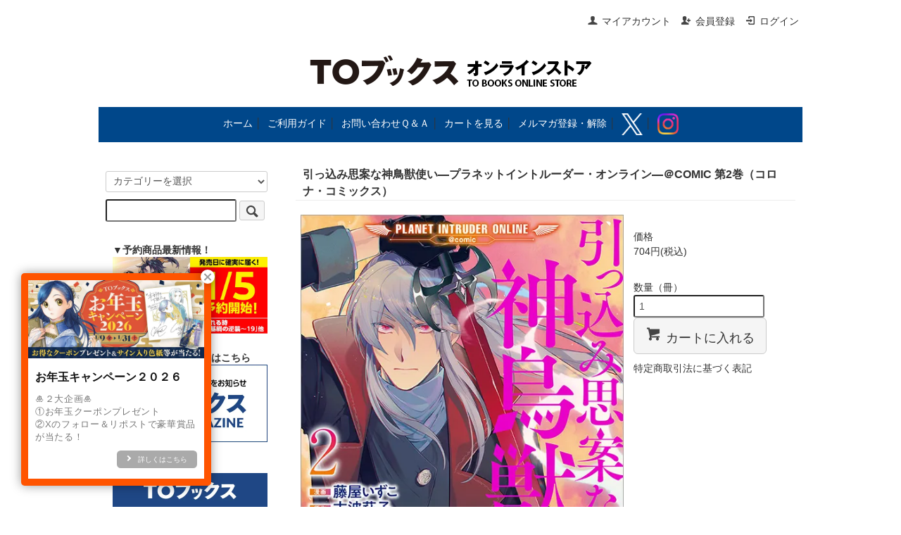

--- FILE ---
content_type: text/javascript; charset=utf-8
request_url: https://d.rcmd.jp/tobooks/item/i/default/167957223.js?1768360809070
body_size: 1933
content:
_rcmdjp._itemRecommendCallback("167957223","default",[{"category":"","code":"150273416","display_end":"","display_start":"2020-04-24 12:00:00","image":"https://img07.shop-pro.jp/PA01379/478/product/150273416.jpg?cmsp_timestamp=20230407165950","mail_price":"1399","name":"\u5f15\u3063\u8fbc\u307f\u601d\u6848\u306a\u795e\u9ce5\u7363\u4f7f\u3044\u2015\u30d7\u30e9\u30cd\u30c3\u30c8\u30a4\u30f3\u30c8\u30eb\u30fc\u30c0\u30fc\u30fb\u30aa\u30f3\u30e9\u30a4\u30f3\u2015","price":"1272","release_date":"","stock":"","url":"https://tobooks.shop-pro.jp/?pid=150273416"},{"category":"","code":"162478269","display_end":"","display_start":"2021-08-25 12:00:00","image":"https://img07.shop-pro.jp/PA01379/478/product/162478269.jpg?cmsp_timestamp=20211011120017","mail_price":"704","name":"\u5f15\u3063\u8fbc\u307f\u601d\u6848\u306a\u795e\u9ce5\u7363\u4f7f\u3044\u2015\u30d7\u30e9\u30cd\u30c3\u30c8\u30a4\u30f3\u30c8\u30eb\u30fc\u30c0\u30fc\u30fb\u30aa\u30f3\u30e9\u30a4\u30f3\u2015\uff20COMIC \u7b2c1\u5dfb\uff08\u30b3\u30ed\u30ca\u30fb\u30b3\u30df\u30c3\u30af\u30b9\uff09","price":"640","release_date":"","stock":"","url":"https://tobooks.shop-pro.jp/?pid=162478269"},{"category":"","code":"155934755","display_end":"","display_start":"2020-12-08 12:00:00","image":"https://img07.shop-pro.jp/PA01379/478/product/155934755.jpg?cmsp_timestamp=20230407170027","mail_price":"1399","name":"\u5f15\u3063\u8fbc\u307f\u601d\u6848\u306a\u795e\u9ce5\u7363\u4f7f\u30442\u2015\u30d7\u30e9\u30cd\u30c3\u30c8\u30a4\u30f3\u30c8\u30eb\u30fc\u30c0\u30fc\u30fb\u30aa\u30f3\u30e9\u30a4\u30f3\u2015","price":"1272","release_date":"","stock":"","url":"https://tobooks.shop-pro.jp/?pid=155934755"},{"category":"","code":"171798928","display_end":"","display_start":"2022-12-12 12:00:00","image":"https://img07.shop-pro.jp/PA01379/478/product/171798928.jpg?cmsp_timestamp=20230125120038","mail_price":"704","name":"\u30c9\u30ea\u30fc\u30e0\u30fb\u30e9\u30a4\u30d5\uff5e\u5922\u306e\u7570\u4e16\u754c\u751f\u6d3b\uff5e\u7b2c2\u5dfb\uff08\u30b3\u30ed\u30ca\u30fb\u30b3\u30df\u30c3\u30af\u30b9\uff09","price":"640","release_date":"","stock":"","url":"https://tobooks.shop-pro.jp/?pid=171798928"},{"category":"","code":"186873521","display_end":"","display_start":"2025-06-10 12:00:00","image":"https://img07.shop-pro.jp/PA01379/478/product/186873521.jpg?cmsp_timestamp=20250725120109","mail_price":"704","name":"\u7551\u3067\u8ff7\u5b50\u306e\u5e7c\u5973\u3092\u4fdd\u8b77\u3057\u305f\u3089\u30c9\u30ea\u30a2\u30fc\u30c9\u3060\u3063\u305f\u3002\uff5e\u91ce\u83dc\u3065\u304f\u308a\u3068\u52d5\u753b\u914d\u4fe1\u3067\u30b9\u30ed\u30fc\u30e9\u30a4\u30d5\u3092\u76ee\u6307\u3057\u307e\u3059\uff5e\uff20COMIC \u7b2c1\u5dfb\uff08\u30b3\u30ed\u30ca\u30fb\u30b3\u30df\u30c3\u30af\u30b9\uff09","price":"640","release_date":"","stock":"","url":"https://tobooks.shop-pro.jp/?pid=186873521"},{"category":"","code":"183769878","display_end":"","display_start":"2024-12-10 12:00:00","image":"https://img07.shop-pro.jp/PA01379/478/product/183769878.jpg?cmsp_timestamp=20250127120055","mail_price":"704","name":"\u4e16\u754c\u3067\u552f\u4e00\u306e\u8ee2\u8077\u5e2b\uff5e\u30b8\u30e7\u30d6\u30db\u30c3\u30d1\u30fc\u306a\u4ffa\u306f\u3001\u7570\u4e16\u754c\u3067\u3059\u3079\u3066\u306e\u30b8\u30e7\u30d6\u3092\u6975\u3081\u308b\u3053\u3068\u306b\u3057\u305f\uff5e\uff20COMIC \u7b2c2\u5dfb\uff08\u30b3\u30ed\u30ca\u30fb\u30b3\u30df\u30c3\u30af\u30b9\uff09","price":"640","release_date":"","stock":"","url":"https://tobooks.shop-pro.jp/?pid=183769878"},{"category":"","code":"154108265","display_end":"","display_start":"2020-09-25 12:00:00","image":"https://img07.shop-pro.jp/PA01379/478/product/154108265.jpg?cmsp_timestamp=20230407150804","mail_price":"1399","name":"\u8ffd\u653e\u3055\u308c\u305f\u4e07\u80fd\u9b54\u6cd5\u5263\u58eb\u306f\u3001\u7687\u5973\u6bbf\u4e0b\u306e\u5e2b\u5320\u3068\u306a\u308b2","price":"1272","release_date":"","stock":"","url":"https://tobooks.shop-pro.jp/?pid=154108265"},{"category":"","code":"187371171","display_end":"","display_start":"2025-07-10 12:00:00","image":"https://img07.shop-pro.jp/PA01379/478/product/187371171.jpg?cmsp_timestamp=20250825120110","mail_price":"2103","name":"\u4e0d\u9047\u7687\u5b50\u306f\u5929\u624d\u932c\u91d1\u8853\u5e2b\uff5e\u7687\u5e1d\u306a\u3093\u3066\u67c4\u3058\u3083\u306a\u3044\u306e\u3067\u5f1f\u59b9\u3092\u53ef\u611b\u304c\u308a\u305f\u3044\uff5e\u3000\u539f\u4f5c\u5c0f\u8aac\u7b2c8\u5dfb\uff0b\u30b3\u30df\u30c3\u30af\u30b9\u7b2c2\u5dfb\u30002\u518a\u540c\u6642\u8cfc\u5165\u30bb\u30c3\u30c8\u3010\u7279\u5178SS\u4ed8\u304d\u3011","price":"1912","release_date":"","stock":"","url":"https://tobooks.shop-pro.jp/?pid=187371171"},{"category":"","code":"184194456","display_end":"","display_start":"2025-01-10 12:00:00","image":"https://img07.shop-pro.jp/PA01379/478/product/184194456.jpg?cmsp_timestamp=20250225120243","mail_price":"704","name":"\u5192\u967a\u8005\u30a2\u30eb \u3042\u3044\u3064\u306e\u9b54\u6cd5\u306f\u304a\u304b\u3057\u3044\uff20COMIC \u7b2c1\u5dfb\uff08\u30b3\u30ed\u30ca\u30fb\u30b3\u30df\u30c3\u30af\u30b9\uff09","price":"640","release_date":"","stock":"","url":"https://tobooks.shop-pro.jp/?pid=184194456"},{"category":"","code":"187557719","display_end":"","display_start":"2025-07-25 12:00:00","image":"https://img07.shop-pro.jp/PA01379/478/product/187557719.jpg?cmsp_timestamp=20250925120036","mail_price":"704","name":"\u4eca\u65e5\u3082\u7d75\u306b\u63cf\u3044\u305f\u9905\u304c\u7f8e\u5473\u3044\uff20COMIC \u7b2c11\u5dfb\uff08\u30b3\u30ed\u30ca\u30fb\u30b3\u30df\u30c3\u30af\u30b9\uff09","price":"640","release_date":"","stock":"","url":"https://tobooks.shop-pro.jp/?pid=187557719"},{"category":"","code":"188051414","display_end":"","display_start":"2025-09-10 12:00:00","image":"https://img07.shop-pro.jp/PA01379/478/product/188051414.jpg?cmsp_timestamp=20251105120059","mail_price":"704","name":"Nostalgia world online\uff5e\u9996\u72e9\u308a\u59eb\u306e\u7a81\u6483\uff01\u3000\u3042\u306a\u305f\u3092\u6669\u3054\u98ef\uff01\uff5e\uff20COMIC \u7b2c2\u5dfb\uff08\u30b3\u30ed\u30ca\u30fb\u30b3\u30df\u30c3\u30af\u30b9\uff09","price":"640","release_date":"","stock":"","url":"https://tobooks.shop-pro.jp/?pid=188051414"},{"category":"","code":"188388027","display_end":"","display_start":"2025-09-25 12:00:00","image":"https://img07.shop-pro.jp/PA01379/478/product/188388027.jpg?cmsp_timestamp=20251120120026","mail_price":"704","name":"\u5927\u9b54\u5c0e\u58eb\u3068\u547c\u3070\u308c\u305f\u4faf\u7235\u4ee4\u5b22\uff5e\u4e16\u754c\u304c\u6c5a\u3044\u306e\u3067\u6383\u9664\u3057\u3066\u3044\u305f\u3060\u3051\u306a\u3093\u3067\u3059\u3051\u3069\u2026\u2026\uff5e\uff20COMIC \u7b2c2\u5dfb\uff08\u30b3\u30ed\u30ca\u30fb\u30b3\u30df\u30c3\u30af\u30b9\uff09","price":"640","release_date":"","stock":"","url":"https://tobooks.shop-pro.jp/?pid=188388027"},{"category":"","code":"186770316","display_end":"","display_start":"2025-06-10 12:00:00","image":"https://img07.shop-pro.jp/PA01379/478/product/186770316.jpg?cmsp_timestamp=20250725120601","mail_price":"704","name":"\u30c6\u30a3\u30a2\u30e0\u30fc\u30f3\u5e1d\u56fd\u7269\u8a9e\uff5e\u65ad\u982d\u53f0\u304b\u3089\u59cb\u307e\u308b\u3001\u59eb\u306e\u8ee2\u751f\u9006\u8ee2\u30b9\u30c8\u30fc\u30ea\u30fc\uff5e\uff20COMIC\u7b2c10\u5dfb\uff08\u30b3\u30ed\u30ca\u30fb\u30b3\u30df\u30c3\u30af\u30b9\uff09","price":"640","release_date":"","stock":"","url":"https://tobooks.shop-pro.jp/?pid=186770316"},{"category":"","code":"187557739","display_end":"","display_start":"2025-07-25 12:00:00","image":"https://img07.shop-pro.jp/PA01379/478/product/187557739.jpg?cmsp_timestamp=20250925120032","mail_price":"704","name":"\u50d5\u306f\u4eca\u3059\u3050\u524d\u4e16\u306e\u8a18\u61b6\u3092\u6368\u3066\u305f\u3044\u3002\uff5e\u61a7\u308c\u306e\u7530\u820e\u306f\u4eba\u5916\u9b54\u5883\u3067\u3057\u305f\uff5e\uff20COMIC \u7b2c4\u5dfb\uff08\u30b3\u30ed\u30ca\u30fb\u30b3\u30df\u30c3\u30af\u30b9\uff09","price":"640","release_date":"","stock":"","url":"https://tobooks.shop-pro.jp/?pid=187557739"},{"category":"","code":"182553343","display_end":"","display_start":"2024-09-25 12:00:00","image":"https://img07.shop-pro.jp/PA01379/478/product/182553343.jpg?cmsp_timestamp=20241111120028","mail_price":"1399","name":"\u604b\u3057\u305f\u4eba\u306f\u3001\u59b9\u306e\u4ee3\u308f\u308a\u306b\u6b7b\u3093\u3067\u304f\u308c\u3068\u8a00\u3063\u305f\u3002\u77ed\u7de8\u96c6\u2015\u59b9\u3068\u7d50\u5a5a\u3057\u305f\u7247\u601d\u3044\u76f8\u624b\u304c\u306a\u305c\u4eca\u3055\u3089\u79c1\u306e\u3082\u3068\u306b\uff1f\u3068\u601d\u3063\u305f\u3089\u2015","price":"1272","release_date":"","stock":"","url":"https://tobooks.shop-pro.jp/?pid=182553343"},{"category":"","code":"160662905","display_end":"","display_start":"2021-06-25 12:00:00","image":"https://img07.shop-pro.jp/PA01379/478/product/160662905.jpg?cmsp_timestamp=20230317175333","mail_price":"1399","name":"\u604b\u3057\u305f\u4eba\u306f\u3001\u59b9\u306e\u4ee3\u308f\u308a\u306b\u6b7b\u3093\u3067\u304f\u308c\u3068\u8a00\u3063\u305f\u3002\u2015\u59b9\u3068\u7d50\u5a5a\u3057\u305f\u7247\u601d\u3044\u76f8\u624b\u304c\u306a\u305c\u4eca\u3055\u3089\u79c1\u306e\u3082\u3068\u306b\uff1f\u3068\u601d\u3063\u305f\u3089\u2015","price":"1272","release_date":"","stock":"","url":"https://tobooks.shop-pro.jp/?pid=160662905"},{"category":"","code":"189036783","display_end":"","display_start":"2025-11-05 12:00:00","image":"https://img07.shop-pro.jp/PA01379/478/product/189036783.jpg?cmsp_timestamp=20260105120215","mail_price":"704","name":"\u30101/15\u767a\u58f2\u3011\u4e59\u5973\u30b2\u30fc\u30e0\u306e\u30d2\u30ed\u30a4\u30f3\u3067\u6700\u5f37\u30b5\u30d0\u30a4\u30d0\u30eb\uff20COMIC\u7b2c8\u5dfb\uff08\u30b3\u30ed\u30ca\u30fb\u30b3\u30df\u30c3\u30af\u30b9\uff09","price":"640","release_date":"","stock":"","url":"https://tobooks.shop-pro.jp/?pid=189036783"},{"category":"","code":"187964669","display_end":"","display_start":"2025-08-25 12:00:00","image":"https://img07.shop-pro.jp/PA01379/478/product/187964669.jpg?cmsp_timestamp=20251010120032","mail_price":"704","name":"\u4e16\u754c\u3092\u6551\u3063\u305f\u6700\u5f37\u52c7\u8005\u306b\u30b9\u30c8\u30fc\u30ab\u30fc\u3055\u308c\u308b\u6751\u5a18\u306e\u8a71 \u7b2c2\u5dfb\uff08Celica\u30b3\u30df\u30c3\u30af\u30b9\uff09","price":"640","release_date":"","stock":"","url":"https://tobooks.shop-pro.jp/?pid=187964669"},{"category":"","code":"173339293","display_end":"","display_start":"2023-03-07 12:00:00","image":"https://img07.shop-pro.jp/PA01379/478/product/173339293.jpg?cmsp_timestamp=20230510120042","mail_price":"1399","name":"\u604b\u3057\u305f\u4eba\u306f\u3001\u59b9\u306e\u4ee3\u308f\u308a\u306b\u6b7b\u3093\u3067\u304f\u308c\u3068\u8a00\u3063\u305f\u30024\u2015\u59b9\u3068\u7d50\u5a5a\u3057\u305f\u7247\u601d\u3044\u76f8\u624b\u304c\u306a\u305c\u4eca\u3055\u3089\u79c1\u306e\u3082\u3068\u306b\uff1f\u3068\u601d\u3063\u305f\u3089\u2015","price":"1272","release_date":"","stock":"","url":"https://tobooks.shop-pro.jp/?pid=173339293"},{"category":"","code":"177127933","display_end":"","display_start":"2023-09-25 12:00:00","image":"https://img07.shop-pro.jp/PA01379/478/product/177127933.jpg?cmsp_timestamp=20231110120038","mail_price":"1399","name":"\u604b\u3057\u305f\u4eba\u306f\u3001\u59b9\u306e\u4ee3\u308f\u308a\u306b\u6b7b\u3093\u3067\u304f\u308c\u3068\u8a00\u3063\u305f\u30025\u2015\u59b9\u3068\u7d50\u5a5a\u3057\u305f\u7247\u601d\u3044\u76f8\u624b\u304c\u306a\u305c\u4eca\u3055\u3089\u79c1\u306e\u3082\u3068\u306b\uff1f\u3068\u601d\u3063\u305f\u3089\u2015","price":"1272","release_date":"","stock":"","url":"https://tobooks.shop-pro.jp/?pid=177127933"}]);